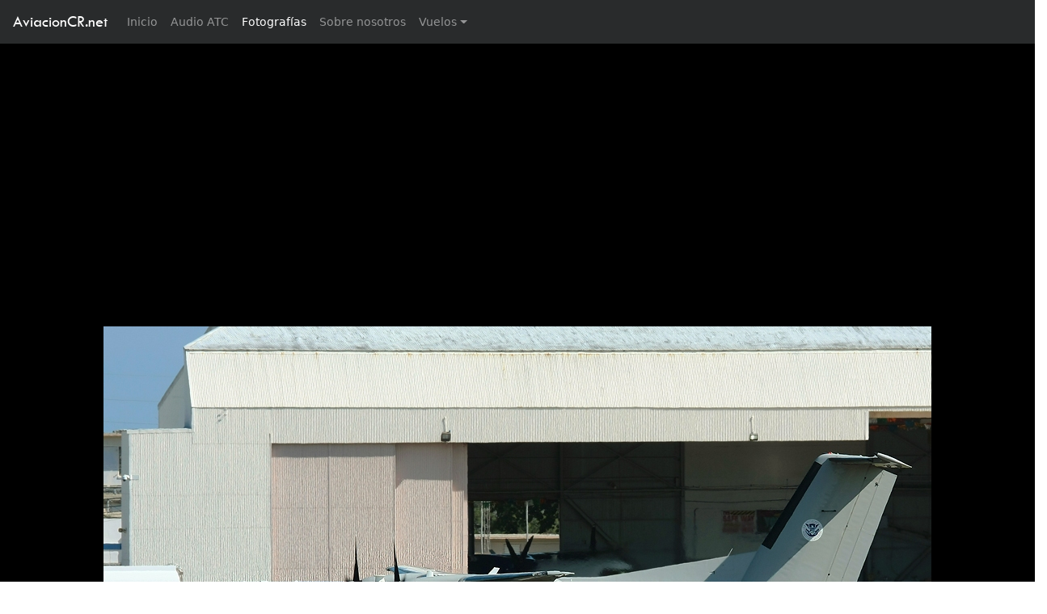

--- FILE ---
content_type: text/html; charset=UTF-8
request_url: http://www.aviacioncr.net/foto/?id=44320
body_size: 4430
content:
  
<!DOCTYPE html>
<html class="fullno" lang="en">

<head>

    <!-- Meta -->
    
    <meta charset="utf-8">
    <meta http-equiv="X-UA-Compatible" content="IE=edge">
    <meta http-equiv="Content-Language" content="en">
    <meta name="viewport" content="width=device-width, initial-scale=1">
    <meta name="description" content="&quot;Puerto Rico&quot;. N806MR. De Havilland Canada DHC-8-315(MSA) Dash 8. USA - Customs. AviacionCR.net es un sitio web de aviación orientado a la fotografía, información de vuelos y noticias.">
    <meta name="author" content="">
    <meta name="keywords" content="costa rica,aviacion,avion,aviones,aeropuerto,fotografia, camara digital,lente,zoom,aviation, aircraft, airport, photography, digital camera, camera, model, lens, zoom, nikon,canon,olympus,sony,helicopt,boeing,airbus,antonov,douglas,mcdonnell,lockheed,embraer,spotter,787,777,747,737,727,707,717,Jumbo,A330,A320,A300,A310,A340,A350">


    <meta property="og:site_name" content="AviacionCR.net" />
    <meta property="og:title" content="N806MR | USA - Customs | De Havilland Canada DHC-8-315(MSA) Dash 8 | AviacionCR.net" />
    <meta property="og:type" content="website" />
    <meta property="og:description" content="Fotografía - N806MR | De Havilland Canada DHC-8-315(MSA) Dash 8 | USA - Customs | AviacionCR.net fotografías de aviación" />
    <meta property="og:url" content="http://www.aviacioncr.net/foto/?id=44320" />
    <meta property="og:image" content="http://www.aviacioncr.net/galeria/2011/06/l/avcr_44320.jpg" />

    <title>N806MR | USA - Customs | De Havilland Canada DHC-8-315(MSA) Dash 8 | AviacionCR.net</title>
  
  
    <!-- ./Meta -->

    <link href="../css/bootstrap.min.css" rel="stylesheet">
    <link href="../css/avcr-full-v2.css" rel="stylesheet">
    <link href="../css/fotos.css" rel="stylesheet">
    <link href="../css/icons.css" rel="stylesheet">
    <link href="https://fonts.googleapis.com/css?family=Montserrat:400,600" rel="stylesheet">

    <!-- HTML5 Shim and Respond.js IE8 support of HTML5 elements and media queries -->
    <!-- WARNING: Respond.js doesn't work if you view the page via file:// -->
    <!--[if lt IE 9]>
        <script src="https://oss.maxcdn.com/libs/html5shiv/3.7.0/html5shiv.js"></script>
        <script src="https://oss.maxcdn.com/libs/respond.js/1.4.2/respond.min.js"></script>
    <![endif]-->

</head>

<body id="foto">

    <!-- Navigation -->
    
    <!-- <nav class="navbar navbar-toggleable-md navbar-inverse fixed-top bg-inverse"> -->
    <nav class="navbar navbar-toggleable-md navbar-inverse fixed-top bg-inverse">
      <button class="navbar-toggler navbar-toggler-right" type="button" data-toggle="collapse" data-target="#navbarCollapse" aria-controls="navbarCollapse" aria-expanded="false" aria-label="Toggle navigation">
        <span class="navbar-toggler-icon"></span>
      </button>
      <a class="navbar-brand" href="http://www.aviacioncr.net/">AviacionCR.net</a>
      <div class="collapse navbar-collapse" id="navbarCollapse">
        <ul class="navbar-nav mr-auto">
          <li class="nav-item ">
            <a class="nav-link" href="http://www.aviacioncr.net/">Inicio <span class="sr-only">(current)</span></a>
          </li>
          <li class="nav-item ">
            <a class="nav-link" href="http://www.aviacioncr.net/atc/">Audio ATC</a>
          </li>
          <li class="nav-item active">
            <a class="nav-link" href="http://www.aviacioncr.net/fotografias/">Fotografías</a>
          </li>
          <li class="nav-item dropdown" hidden>
            <a class="nav-link dropdown-toggle" href="#" id="foto-dropdown" data-toggle="dropdown" aria-haspopup="true" aria-expanded="false">Fotografías</a>
            <div class="dropdown-menu" aria-labelledby="foto-dropdown">
              <a class="dropdown-item" href="#">Búsqueda</a>
              <a class="dropdown-item" href="#">Subir fotografías</a>
            </div>
          </li>
          <li class="nav-item ">
            <a class="nav-link" href="http://www.aviacioncr.net/quienes-somos/">Sobre nosotros</a>
          </li>
          <li class="nav-item dropdown ">
            <a class="nav-link dropdown-toggle" href="#" id="foto-dropdown" data-toggle="dropdown" aria-haspopup="true" aria-expanded="false">Vuelos</a>
            <div class="dropdown-menu" aria-labelledby="foto-dropdown">
              <a class="dropdown-item" href="http://www.aviacioncr.net/vuelos/llegadas.php">Llegadas</a>
              <a class="dropdown-item" href="http://www.aviacioncr.net/vuelos/salidas.php">Salidas</a>
            </div>
          </li>
        </ul>
        <!--
        <form class="form-inline mt-2 mt-md-0">
          <input class="form-control mr-sm-2" type="text" placeholder="Buscar">
          <button class="btn btn-outline-success my-2 my-sm-0" type="submit">Buscar</button>
        </form>
        -->
      </div>
    </nav>    
    <!-- ./Navigation -->


<div id="wrap">

    <section id="fotografia" class="black-wrapper">

        <!-- Google adds -->
                <div class="row">
          <div id="anuncio" class="col-sm-12">
            <script async src="//pagead2.googlesyndication.com/pagead/js/adsbygoogle.js"></script>
            <!-- aviacioncr-fotos-responsive -->
            <ins class="adsbygoogle"
                 style="display:block"
                 data-ad-client="ca-pub-7342346976105174"
                 data-ad-slot="3552293868"
                 data-ad-format="auto"></ins>
            <script>
            (adsbygoogle = window.adsbygoogle || []).push({});
            </script>
          </div>
        </div>        <!-- ./Google adds -->

      <div class="container-foto">
        <div id="wrapper-foto" class="wrapper foto-grande">
          <div class="desktop">
            <!-- abrir foto full size -->
            <img src="../galeria/2011/06/l/avcr_44320.jpg" alt="N806MR - De Havilland Canada DHC-8-315(MSA) Dash 8 - USA - Customs" title="N806MR - De Havilland Canada DHC-8-315(MSA) Dash 8 - USA - Customs">
          </div>
          <div class="movil">
            <img src="../galeria/2011/06/l/avcr_44320.jpg" alt="N806MR - De Havilland Canada DHC-8-315(MSA) Dash 8 - USA - Customs" title="N806MR - De Havilland Canada DHC-8-315(MSA) Dash 8 - USA - Customs">
          </div>
        </div>
      </div>
  
    </section>

    <section id="fotografia-info" class="light-wrapper">
      <div class="container inner foto">


        
        <div class="desktop"></div>
        <div class="movil"></div>
        <div class="row">
          <div id="info-fotografo" class="col-sm-4">
            <img src="http://via.placeholder.com/50x50" style="display:none;">
            <h5><a href="../buscar/?autor=143">Angel Natal</a></h5>
            <p>Puerto Rico | 2581 fotos</p>
          </div>
          <div id="info-aeronave" class="col-sm-4">
            <p><strong>Matrícula: </strong> <a href="../buscar/?matricula=N806MR">N806MR</a></p>
            <p><strong>Aeronave: </strong> <a href="../buscar/?aeronave=De Havilland Canada DHC-8-315(MSA) Dash 8">De Havilland Canada DHC-8-315(MSA) Dash 8</a></p>
            <p><strong>Aerolínea.: </strong> <a href="../buscar/?aerolinea=USA - Customs">USA - Customs</a></p>
                      </div>
          <div id="info-lugar" class="col-sm-4">
            <p><strong>Aeropuerto: </strong> <a href="../buscar/?aeropuerto=TJBQ - Aguadilla - Rafael Hernandez (Borinquen Field)">TJBQ - Aguadilla - Rafael Hernandez (Borinquen Field)</a></p>
            <p><strong>País: </strong> <a href="../buscar/?pais=Puerto Rico">Puerto Rico</a></p>
            <p><strong>Fecha: </strong> 2010-08-28</p>
                      </div>
        </div>

        <div class="row">
          <div id="info-db" class="col-sm-12">
            <p>Foto ID: 44320</p>
            <p>Vistas únicas: 562</p>
            <p>URL directo: <a href="http://www.aviacioncr.net/foto/?id=44320">http://www.aviacioncr.net/foto/?id=44320</a></p>
            <p style="padding-top: 20px;"><small><strong>Sobre el uso de la fotografías:</strong><em> Las fotografías en esta página son propiedad intelectual del fotógrafo, quienes envían sus fotografías al sitio autorizando su publicación. Sin embargo el material en este sitio no puede ser reproducido, distribuido, publicado ni modificado sin permiso por escrito del autor de la fotografía. Para ponerse en contacto con el fotógrafo, puede escribir a <a href="mailto:hola@aviacioncr.net">hola@aviacioncr.net</a> e incluir el número de fotografía.</em></small></p>
            <p><small>Fotografía agregada a la base de datos el día 2011-06-09 21:30:03</small></p>
          </div>
        </div>
      </div>
    </section>


    <div id="push"></div>
</div>
<!-- /.wrap -->



    <!-- Footer -->
    <footer class="footer inverse-wrapper">
        <div class="container inner">
            <div class="row">

                <div class="col-sm-4">
                  <div class="widget">
                    <h3 class="widget-title">Fotografías</h3>
                      <ul class="post-list">
                        <ul class="tag-list">
                            <li><a href="http://www.aviacioncr.net/fotografias" class="btn">Buscador</a></li>
                            <li><a href="http://www.aviacioncr.net/buscar/?ordenar=2" class="btn">Las más populares</a></li>
                            <li><a href="http://www.aviacioncr.net/buscar/?ordenar=10" class="btn">Aleatorias</a></li>
                        </ul>

                        <!--<li>
                          Sección en desarrollo
                        </li>-->
                        <!--<li>
                          <div class="icon-overlay"> <a href="#"><span class="icn-more"></span><img src="https://placehold.it/70x70" alt=""> </a> </div>
                          <div class="meta">
                            <h5><a href="blog-post.html">Ornare Nullam Risus Tellus Elit Fusce Inceptos Etiam</a></h5>
                            <em><span class="date">28th Sep 2012</span> <span class="comments"><a href="#"><i class="icon-chat-1"></i> 5</a></span></em> </div>
                        </li>
                        <li>
                          <div class="icon-overlay"> <a href="#"><span class="icn-more"></span><img src="https://placehold.it/70x70" alt=""> </a> </div>
                          <div class="meta">
                            <h5><a href="blog-post.html">Euismod Nullam</a></h5>
                            <em><span class="date">15th Aug 2012</span> <span class="comments"><a href="#"><i class="icon-chat-1"></i> 9</a></span></em> </div>
                        </li>-->
                      </ul>                    
                  </div>
                </div>

                <div class="col-sm-4">
                  <div class="widget">
                    <h4 class="widget-title">Etiquetas</h4>
                    <ul class="tag-list">
                      <li><a href="http://www.aviacioncr.net/fotografias" class="btn">Fotografías</a></li>
                      <li><a href="http://www.aviacioncr.net/atc" class="btn">ATC</a></li>
                      <li><a href="http://www.aviacioncr.net/vuelos/llegadas.php" class="btn">Información vuelos</a></li>
                    </ul>
                  </div>

                  <div class="widget social">
                    <h4 class="widget-title">Somos sociales</h4>
                    <ul class="social">
                      <li><a href="https://www.facebook.com/AviacionCR.net" target="_blank"><i class="icon-s-facebook"></i></a></li>
                      <li hidden><a href="#"><i class="icon-s-twitter"></i></a></li>
                      <li><a href="https://www.youtube.com/channel/UCv076DPfR8gf69xU4gJBV7g" target="_blank"><i class="icon-s-youtube"></i></a></li>
                    </ul>
                    <!-- .social --> 
                  
                  </div>
 
                </div>

                <div class="col-sm-4">
                  <div class="widget">
                    <h4 class="widget-title">Contacto</h4>
                    <p>Sus comentarios y sugerencias son bienvenidos.</p>
                    <div class="contact-info"> 
                      <!-- <i class="icon-location"></i> XX <br>
                      <i class="icon-phone"></i> XX <br> -->
                      <i class="icon-mail"></i> <a href="mailto:hola@aviacioncr.net">hola@aviacioncr.net</a></div>
                  </div>
                </div>
                <!-- Terminos y condiciones | About | FAQ | Photo use | Politica privacidad -->
            </div>            
        </div>
        <div class="sub-footer">
          <div class="container inner">
            <p class="text-center">&copy; 2018 AviacionCR.net. Todos los derechos reservados.<br><small>Hecho en Costa Rica &mdash; ¡Pura vida!</small></p>
          </div><!-- .container --> 
        </div>
    </footer>   
    <!-- /.Footer -->

    <!-- jQuery -->
    <script src="../js/jquery.js"></script>
    <script src="../js/tether.min.js"></script>
    
    <!-- Bootstrap Core JavaScript -->
    <script src="../js/bootstrap.min.js"></script>
    <script src="../js/main.js"></script>

     <!-- Google Analitycs -->
<script>
  (function(i,s,o,g,r,a,m){i['GoogleAnalyticsObject']=r;i[r]=i[r]||function(){
  (i[r].q=i[r].q||[]).push(arguments)},i[r].l=1*new Date();a=s.createElement(o),
  m=s.getElementsByTagName(o)[0];a.async=1;a.src=g;m.parentNode.insertBefore(a,m)
  })(window,document,'script','https://www.google-analytics.com/analytics.js','ga');

  ga('create', 'UA-479348-1', 'auto');
  ga('send', 'pageview');

</script>    <!-- /. Google Analitycs -->   

</body>

</html>

--- FILE ---
content_type: text/html; charset=utf-8
request_url: https://www.google.com/recaptcha/api2/aframe
body_size: 267
content:
<!DOCTYPE HTML><html><head><meta http-equiv="content-type" content="text/html; charset=UTF-8"></head><body><script nonce="fXWkpUuaDhe3frCYHU6zEg">/** Anti-fraud and anti-abuse applications only. See google.com/recaptcha */ try{var clients={'sodar':'https://pagead2.googlesyndication.com/pagead/sodar?'};window.addEventListener("message",function(a){try{if(a.source===window.parent){var b=JSON.parse(a.data);var c=clients[b['id']];if(c){var d=document.createElement('img');d.src=c+b['params']+'&rc='+(localStorage.getItem("rc::a")?sessionStorage.getItem("rc::b"):"");window.document.body.appendChild(d);sessionStorage.setItem("rc::e",parseInt(sessionStorage.getItem("rc::e")||0)+1);localStorage.setItem("rc::h",'1768895615017');}}}catch(b){}});window.parent.postMessage("_grecaptcha_ready", "*");}catch(b){}</script></body></html>